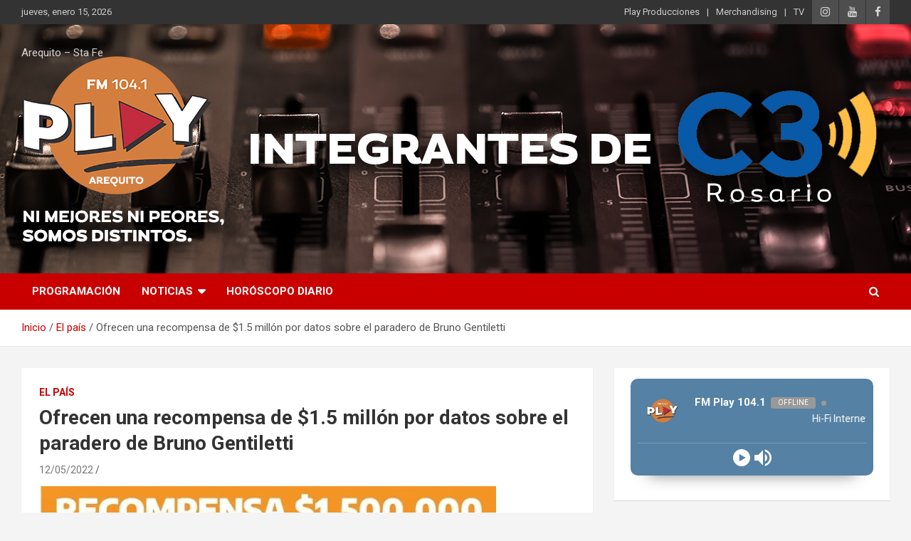

--- FILE ---
content_type: text/html; charset=UTF-8
request_url: http://www.play104-1.com.ar/ofrecen-una-recompensa-de-1-5-millon-por-datos-sobre-el-paradero-de-bruno-gentiletti/
body_size: 16549
content:
<!doctype html>
<html lang="es">
<head>
	<meta charset="UTF-8">
	<meta name="viewport" content="width=device-width, initial-scale=1, shrink-to-fit=no">
	<link rel="profile" href="https://gmpg.org/xfn/11">

	<title>Ofrecen una recompensa de $1.5 millón por datos sobre el paradero de Bruno Gentiletti &#8211; PLAY PRODUCCIONES</title>
<meta name='robots' content='max-image-preview:large' />
<link rel='dns-prefetch' href='//fonts.googleapis.com' />
<link rel="alternate" type="application/rss+xml" title="PLAY PRODUCCIONES &raquo; Feed" href="http://www.play104-1.com.ar/feed/" />
<link rel="alternate" type="application/rss+xml" title="PLAY PRODUCCIONES &raquo; Feed de los comentarios" href="http://www.play104-1.com.ar/comments/feed/" />
<link rel="alternate" type="application/rss+xml" title="PLAY PRODUCCIONES &raquo; Comentario Ofrecen una recompensa de $1.5 millón por datos sobre el paradero de Bruno Gentiletti del feed" href="http://www.play104-1.com.ar/ofrecen-una-recompensa-de-1-5-millon-por-datos-sobre-el-paradero-de-bruno-gentiletti/feed/" />
<link rel="alternate" title="oEmbed (JSON)" type="application/json+oembed" href="http://www.play104-1.com.ar/wp-json/oembed/1.0/embed?url=http%3A%2F%2Fwww.play104-1.com.ar%2Fofrecen-una-recompensa-de-1-5-millon-por-datos-sobre-el-paradero-de-bruno-gentiletti%2F" />
<link rel="alternate" title="oEmbed (XML)" type="text/xml+oembed" href="http://www.play104-1.com.ar/wp-json/oembed/1.0/embed?url=http%3A%2F%2Fwww.play104-1.com.ar%2Fofrecen-una-recompensa-de-1-5-millon-por-datos-sobre-el-paradero-de-bruno-gentiletti%2F&#038;format=xml" />
<style id='wp-img-auto-sizes-contain-inline-css' type='text/css'>
img:is([sizes=auto i],[sizes^="auto," i]){contain-intrinsic-size:3000px 1500px}
/*# sourceURL=wp-img-auto-sizes-contain-inline-css */
</style>
<style id='wp-emoji-styles-inline-css' type='text/css'>

	img.wp-smiley, img.emoji {
		display: inline !important;
		border: none !important;
		box-shadow: none !important;
		height: 1em !important;
		width: 1em !important;
		margin: 0 0.07em !important;
		vertical-align: -0.1em !important;
		background: none !important;
		padding: 0 !important;
	}
/*# sourceURL=wp-emoji-styles-inline-css */
</style>
<style id='wp-block-library-inline-css' type='text/css'>
:root{--wp-block-synced-color:#7a00df;--wp-block-synced-color--rgb:122,0,223;--wp-bound-block-color:var(--wp-block-synced-color);--wp-editor-canvas-background:#ddd;--wp-admin-theme-color:#007cba;--wp-admin-theme-color--rgb:0,124,186;--wp-admin-theme-color-darker-10:#006ba1;--wp-admin-theme-color-darker-10--rgb:0,107,160.5;--wp-admin-theme-color-darker-20:#005a87;--wp-admin-theme-color-darker-20--rgb:0,90,135;--wp-admin-border-width-focus:2px}@media (min-resolution:192dpi){:root{--wp-admin-border-width-focus:1.5px}}.wp-element-button{cursor:pointer}:root .has-very-light-gray-background-color{background-color:#eee}:root .has-very-dark-gray-background-color{background-color:#313131}:root .has-very-light-gray-color{color:#eee}:root .has-very-dark-gray-color{color:#313131}:root .has-vivid-green-cyan-to-vivid-cyan-blue-gradient-background{background:linear-gradient(135deg,#00d084,#0693e3)}:root .has-purple-crush-gradient-background{background:linear-gradient(135deg,#34e2e4,#4721fb 50%,#ab1dfe)}:root .has-hazy-dawn-gradient-background{background:linear-gradient(135deg,#faaca8,#dad0ec)}:root .has-subdued-olive-gradient-background{background:linear-gradient(135deg,#fafae1,#67a671)}:root .has-atomic-cream-gradient-background{background:linear-gradient(135deg,#fdd79a,#004a59)}:root .has-nightshade-gradient-background{background:linear-gradient(135deg,#330968,#31cdcf)}:root .has-midnight-gradient-background{background:linear-gradient(135deg,#020381,#2874fc)}:root{--wp--preset--font-size--normal:16px;--wp--preset--font-size--huge:42px}.has-regular-font-size{font-size:1em}.has-larger-font-size{font-size:2.625em}.has-normal-font-size{font-size:var(--wp--preset--font-size--normal)}.has-huge-font-size{font-size:var(--wp--preset--font-size--huge)}.has-text-align-center{text-align:center}.has-text-align-left{text-align:left}.has-text-align-right{text-align:right}.has-fit-text{white-space:nowrap!important}#end-resizable-editor-section{display:none}.aligncenter{clear:both}.items-justified-left{justify-content:flex-start}.items-justified-center{justify-content:center}.items-justified-right{justify-content:flex-end}.items-justified-space-between{justify-content:space-between}.screen-reader-text{border:0;clip-path:inset(50%);height:1px;margin:-1px;overflow:hidden;padding:0;position:absolute;width:1px;word-wrap:normal!important}.screen-reader-text:focus{background-color:#ddd;clip-path:none;color:#444;display:block;font-size:1em;height:auto;left:5px;line-height:normal;padding:15px 23px 14px;text-decoration:none;top:5px;width:auto;z-index:100000}html :where(.has-border-color){border-style:solid}html :where([style*=border-top-color]){border-top-style:solid}html :where([style*=border-right-color]){border-right-style:solid}html :where([style*=border-bottom-color]){border-bottom-style:solid}html :where([style*=border-left-color]){border-left-style:solid}html :where([style*=border-width]){border-style:solid}html :where([style*=border-top-width]){border-top-style:solid}html :where([style*=border-right-width]){border-right-style:solid}html :where([style*=border-bottom-width]){border-bottom-style:solid}html :where([style*=border-left-width]){border-left-style:solid}html :where(img[class*=wp-image-]){height:auto;max-width:100%}:where(figure){margin:0 0 1em}html :where(.is-position-sticky){--wp-admin--admin-bar--position-offset:var(--wp-admin--admin-bar--height,0px)}@media screen and (max-width:600px){html :where(.is-position-sticky){--wp-admin--admin-bar--position-offset:0px}}

/*# sourceURL=wp-block-library-inline-css */
</style><style id='wp-block-heading-inline-css' type='text/css'>
h1:where(.wp-block-heading).has-background,h2:where(.wp-block-heading).has-background,h3:where(.wp-block-heading).has-background,h4:where(.wp-block-heading).has-background,h5:where(.wp-block-heading).has-background,h6:where(.wp-block-heading).has-background{padding:1.25em 2.375em}h1.has-text-align-left[style*=writing-mode]:where([style*=vertical-lr]),h1.has-text-align-right[style*=writing-mode]:where([style*=vertical-rl]),h2.has-text-align-left[style*=writing-mode]:where([style*=vertical-lr]),h2.has-text-align-right[style*=writing-mode]:where([style*=vertical-rl]),h3.has-text-align-left[style*=writing-mode]:where([style*=vertical-lr]),h3.has-text-align-right[style*=writing-mode]:where([style*=vertical-rl]),h4.has-text-align-left[style*=writing-mode]:where([style*=vertical-lr]),h4.has-text-align-right[style*=writing-mode]:where([style*=vertical-rl]),h5.has-text-align-left[style*=writing-mode]:where([style*=vertical-lr]),h5.has-text-align-right[style*=writing-mode]:where([style*=vertical-rl]),h6.has-text-align-left[style*=writing-mode]:where([style*=vertical-lr]),h6.has-text-align-right[style*=writing-mode]:where([style*=vertical-rl]){rotate:180deg}
/*# sourceURL=http://www.play104-1.com.ar/wp-includes/blocks/heading/style.min.css */
</style>
<style id='wp-block-image-inline-css' type='text/css'>
.wp-block-image>a,.wp-block-image>figure>a{display:inline-block}.wp-block-image img{box-sizing:border-box;height:auto;max-width:100%;vertical-align:bottom}@media not (prefers-reduced-motion){.wp-block-image img.hide{visibility:hidden}.wp-block-image img.show{animation:show-content-image .4s}}.wp-block-image[style*=border-radius] img,.wp-block-image[style*=border-radius]>a{border-radius:inherit}.wp-block-image.has-custom-border img{box-sizing:border-box}.wp-block-image.aligncenter{text-align:center}.wp-block-image.alignfull>a,.wp-block-image.alignwide>a{width:100%}.wp-block-image.alignfull img,.wp-block-image.alignwide img{height:auto;width:100%}.wp-block-image .aligncenter,.wp-block-image .alignleft,.wp-block-image .alignright,.wp-block-image.aligncenter,.wp-block-image.alignleft,.wp-block-image.alignright{display:table}.wp-block-image .aligncenter>figcaption,.wp-block-image .alignleft>figcaption,.wp-block-image .alignright>figcaption,.wp-block-image.aligncenter>figcaption,.wp-block-image.alignleft>figcaption,.wp-block-image.alignright>figcaption{caption-side:bottom;display:table-caption}.wp-block-image .alignleft{float:left;margin:.5em 1em .5em 0}.wp-block-image .alignright{float:right;margin:.5em 0 .5em 1em}.wp-block-image .aligncenter{margin-left:auto;margin-right:auto}.wp-block-image :where(figcaption){margin-bottom:1em;margin-top:.5em}.wp-block-image.is-style-circle-mask img{border-radius:9999px}@supports ((-webkit-mask-image:none) or (mask-image:none)) or (-webkit-mask-image:none){.wp-block-image.is-style-circle-mask img{border-radius:0;-webkit-mask-image:url('data:image/svg+xml;utf8,<svg viewBox="0 0 100 100" xmlns="http://www.w3.org/2000/svg"><circle cx="50" cy="50" r="50"/></svg>');mask-image:url('data:image/svg+xml;utf8,<svg viewBox="0 0 100 100" xmlns="http://www.w3.org/2000/svg"><circle cx="50" cy="50" r="50"/></svg>');mask-mode:alpha;-webkit-mask-position:center;mask-position:center;-webkit-mask-repeat:no-repeat;mask-repeat:no-repeat;-webkit-mask-size:contain;mask-size:contain}}:root :where(.wp-block-image.is-style-rounded img,.wp-block-image .is-style-rounded img){border-radius:9999px}.wp-block-image figure{margin:0}.wp-lightbox-container{display:flex;flex-direction:column;position:relative}.wp-lightbox-container img{cursor:zoom-in}.wp-lightbox-container img:hover+button{opacity:1}.wp-lightbox-container button{align-items:center;backdrop-filter:blur(16px) saturate(180%);background-color:#5a5a5a40;border:none;border-radius:4px;cursor:zoom-in;display:flex;height:20px;justify-content:center;opacity:0;padding:0;position:absolute;right:16px;text-align:center;top:16px;width:20px;z-index:100}@media not (prefers-reduced-motion){.wp-lightbox-container button{transition:opacity .2s ease}}.wp-lightbox-container button:focus-visible{outline:3px auto #5a5a5a40;outline:3px auto -webkit-focus-ring-color;outline-offset:3px}.wp-lightbox-container button:hover{cursor:pointer;opacity:1}.wp-lightbox-container button:focus{opacity:1}.wp-lightbox-container button:focus,.wp-lightbox-container button:hover,.wp-lightbox-container button:not(:hover):not(:active):not(.has-background){background-color:#5a5a5a40;border:none}.wp-lightbox-overlay{box-sizing:border-box;cursor:zoom-out;height:100vh;left:0;overflow:hidden;position:fixed;top:0;visibility:hidden;width:100%;z-index:100000}.wp-lightbox-overlay .close-button{align-items:center;cursor:pointer;display:flex;justify-content:center;min-height:40px;min-width:40px;padding:0;position:absolute;right:calc(env(safe-area-inset-right) + 16px);top:calc(env(safe-area-inset-top) + 16px);z-index:5000000}.wp-lightbox-overlay .close-button:focus,.wp-lightbox-overlay .close-button:hover,.wp-lightbox-overlay .close-button:not(:hover):not(:active):not(.has-background){background:none;border:none}.wp-lightbox-overlay .lightbox-image-container{height:var(--wp--lightbox-container-height);left:50%;overflow:hidden;position:absolute;top:50%;transform:translate(-50%,-50%);transform-origin:top left;width:var(--wp--lightbox-container-width);z-index:9999999999}.wp-lightbox-overlay .wp-block-image{align-items:center;box-sizing:border-box;display:flex;height:100%;justify-content:center;margin:0;position:relative;transform-origin:0 0;width:100%;z-index:3000000}.wp-lightbox-overlay .wp-block-image img{height:var(--wp--lightbox-image-height);min-height:var(--wp--lightbox-image-height);min-width:var(--wp--lightbox-image-width);width:var(--wp--lightbox-image-width)}.wp-lightbox-overlay .wp-block-image figcaption{display:none}.wp-lightbox-overlay button{background:none;border:none}.wp-lightbox-overlay .scrim{background-color:#fff;height:100%;opacity:.9;position:absolute;width:100%;z-index:2000000}.wp-lightbox-overlay.active{visibility:visible}@media not (prefers-reduced-motion){.wp-lightbox-overlay.active{animation:turn-on-visibility .25s both}.wp-lightbox-overlay.active img{animation:turn-on-visibility .35s both}.wp-lightbox-overlay.show-closing-animation:not(.active){animation:turn-off-visibility .35s both}.wp-lightbox-overlay.show-closing-animation:not(.active) img{animation:turn-off-visibility .25s both}.wp-lightbox-overlay.zoom.active{animation:none;opacity:1;visibility:visible}.wp-lightbox-overlay.zoom.active .lightbox-image-container{animation:lightbox-zoom-in .4s}.wp-lightbox-overlay.zoom.active .lightbox-image-container img{animation:none}.wp-lightbox-overlay.zoom.active .scrim{animation:turn-on-visibility .4s forwards}.wp-lightbox-overlay.zoom.show-closing-animation:not(.active){animation:none}.wp-lightbox-overlay.zoom.show-closing-animation:not(.active) .lightbox-image-container{animation:lightbox-zoom-out .4s}.wp-lightbox-overlay.zoom.show-closing-animation:not(.active) .lightbox-image-container img{animation:none}.wp-lightbox-overlay.zoom.show-closing-animation:not(.active) .scrim{animation:turn-off-visibility .4s forwards}}@keyframes show-content-image{0%{visibility:hidden}99%{visibility:hidden}to{visibility:visible}}@keyframes turn-on-visibility{0%{opacity:0}to{opacity:1}}@keyframes turn-off-visibility{0%{opacity:1;visibility:visible}99%{opacity:0;visibility:visible}to{opacity:0;visibility:hidden}}@keyframes lightbox-zoom-in{0%{transform:translate(calc((-100vw + var(--wp--lightbox-scrollbar-width))/2 + var(--wp--lightbox-initial-left-position)),calc(-50vh + var(--wp--lightbox-initial-top-position))) scale(var(--wp--lightbox-scale))}to{transform:translate(-50%,-50%) scale(1)}}@keyframes lightbox-zoom-out{0%{transform:translate(-50%,-50%) scale(1);visibility:visible}99%{visibility:visible}to{transform:translate(calc((-100vw + var(--wp--lightbox-scrollbar-width))/2 + var(--wp--lightbox-initial-left-position)),calc(-50vh + var(--wp--lightbox-initial-top-position))) scale(var(--wp--lightbox-scale));visibility:hidden}}
/*# sourceURL=http://www.play104-1.com.ar/wp-includes/blocks/image/style.min.css */
</style>
<style id='wp-block-paragraph-inline-css' type='text/css'>
.is-small-text{font-size:.875em}.is-regular-text{font-size:1em}.is-large-text{font-size:2.25em}.is-larger-text{font-size:3em}.has-drop-cap:not(:focus):first-letter{float:left;font-size:8.4em;font-style:normal;font-weight:100;line-height:.68;margin:.05em .1em 0 0;text-transform:uppercase}body.rtl .has-drop-cap:not(:focus):first-letter{float:none;margin-left:.1em}p.has-drop-cap.has-background{overflow:hidden}:root :where(p.has-background){padding:1.25em 2.375em}:where(p.has-text-color:not(.has-link-color)) a{color:inherit}p.has-text-align-left[style*="writing-mode:vertical-lr"],p.has-text-align-right[style*="writing-mode:vertical-rl"]{rotate:180deg}
/*# sourceURL=http://www.play104-1.com.ar/wp-includes/blocks/paragraph/style.min.css */
</style>
<style id='global-styles-inline-css' type='text/css'>
:root{--wp--preset--aspect-ratio--square: 1;--wp--preset--aspect-ratio--4-3: 4/3;--wp--preset--aspect-ratio--3-4: 3/4;--wp--preset--aspect-ratio--3-2: 3/2;--wp--preset--aspect-ratio--2-3: 2/3;--wp--preset--aspect-ratio--16-9: 16/9;--wp--preset--aspect-ratio--9-16: 9/16;--wp--preset--color--black: #000000;--wp--preset--color--cyan-bluish-gray: #abb8c3;--wp--preset--color--white: #ffffff;--wp--preset--color--pale-pink: #f78da7;--wp--preset--color--vivid-red: #cf2e2e;--wp--preset--color--luminous-vivid-orange: #ff6900;--wp--preset--color--luminous-vivid-amber: #fcb900;--wp--preset--color--light-green-cyan: #7bdcb5;--wp--preset--color--vivid-green-cyan: #00d084;--wp--preset--color--pale-cyan-blue: #8ed1fc;--wp--preset--color--vivid-cyan-blue: #0693e3;--wp--preset--color--vivid-purple: #9b51e0;--wp--preset--gradient--vivid-cyan-blue-to-vivid-purple: linear-gradient(135deg,rgb(6,147,227) 0%,rgb(155,81,224) 100%);--wp--preset--gradient--light-green-cyan-to-vivid-green-cyan: linear-gradient(135deg,rgb(122,220,180) 0%,rgb(0,208,130) 100%);--wp--preset--gradient--luminous-vivid-amber-to-luminous-vivid-orange: linear-gradient(135deg,rgb(252,185,0) 0%,rgb(255,105,0) 100%);--wp--preset--gradient--luminous-vivid-orange-to-vivid-red: linear-gradient(135deg,rgb(255,105,0) 0%,rgb(207,46,46) 100%);--wp--preset--gradient--very-light-gray-to-cyan-bluish-gray: linear-gradient(135deg,rgb(238,238,238) 0%,rgb(169,184,195) 100%);--wp--preset--gradient--cool-to-warm-spectrum: linear-gradient(135deg,rgb(74,234,220) 0%,rgb(151,120,209) 20%,rgb(207,42,186) 40%,rgb(238,44,130) 60%,rgb(251,105,98) 80%,rgb(254,248,76) 100%);--wp--preset--gradient--blush-light-purple: linear-gradient(135deg,rgb(255,206,236) 0%,rgb(152,150,240) 100%);--wp--preset--gradient--blush-bordeaux: linear-gradient(135deg,rgb(254,205,165) 0%,rgb(254,45,45) 50%,rgb(107,0,62) 100%);--wp--preset--gradient--luminous-dusk: linear-gradient(135deg,rgb(255,203,112) 0%,rgb(199,81,192) 50%,rgb(65,88,208) 100%);--wp--preset--gradient--pale-ocean: linear-gradient(135deg,rgb(255,245,203) 0%,rgb(182,227,212) 50%,rgb(51,167,181) 100%);--wp--preset--gradient--electric-grass: linear-gradient(135deg,rgb(202,248,128) 0%,rgb(113,206,126) 100%);--wp--preset--gradient--midnight: linear-gradient(135deg,rgb(2,3,129) 0%,rgb(40,116,252) 100%);--wp--preset--font-size--small: 13px;--wp--preset--font-size--medium: 20px;--wp--preset--font-size--large: 36px;--wp--preset--font-size--x-large: 42px;--wp--preset--spacing--20: 0.44rem;--wp--preset--spacing--30: 0.67rem;--wp--preset--spacing--40: 1rem;--wp--preset--spacing--50: 1.5rem;--wp--preset--spacing--60: 2.25rem;--wp--preset--spacing--70: 3.38rem;--wp--preset--spacing--80: 5.06rem;--wp--preset--shadow--natural: 6px 6px 9px rgba(0, 0, 0, 0.2);--wp--preset--shadow--deep: 12px 12px 50px rgba(0, 0, 0, 0.4);--wp--preset--shadow--sharp: 6px 6px 0px rgba(0, 0, 0, 0.2);--wp--preset--shadow--outlined: 6px 6px 0px -3px rgb(255, 255, 255), 6px 6px rgb(0, 0, 0);--wp--preset--shadow--crisp: 6px 6px 0px rgb(0, 0, 0);}:where(.is-layout-flex){gap: 0.5em;}:where(.is-layout-grid){gap: 0.5em;}body .is-layout-flex{display: flex;}.is-layout-flex{flex-wrap: wrap;align-items: center;}.is-layout-flex > :is(*, div){margin: 0;}body .is-layout-grid{display: grid;}.is-layout-grid > :is(*, div){margin: 0;}:where(.wp-block-columns.is-layout-flex){gap: 2em;}:where(.wp-block-columns.is-layout-grid){gap: 2em;}:where(.wp-block-post-template.is-layout-flex){gap: 1.25em;}:where(.wp-block-post-template.is-layout-grid){gap: 1.25em;}.has-black-color{color: var(--wp--preset--color--black) !important;}.has-cyan-bluish-gray-color{color: var(--wp--preset--color--cyan-bluish-gray) !important;}.has-white-color{color: var(--wp--preset--color--white) !important;}.has-pale-pink-color{color: var(--wp--preset--color--pale-pink) !important;}.has-vivid-red-color{color: var(--wp--preset--color--vivid-red) !important;}.has-luminous-vivid-orange-color{color: var(--wp--preset--color--luminous-vivid-orange) !important;}.has-luminous-vivid-amber-color{color: var(--wp--preset--color--luminous-vivid-amber) !important;}.has-light-green-cyan-color{color: var(--wp--preset--color--light-green-cyan) !important;}.has-vivid-green-cyan-color{color: var(--wp--preset--color--vivid-green-cyan) !important;}.has-pale-cyan-blue-color{color: var(--wp--preset--color--pale-cyan-blue) !important;}.has-vivid-cyan-blue-color{color: var(--wp--preset--color--vivid-cyan-blue) !important;}.has-vivid-purple-color{color: var(--wp--preset--color--vivid-purple) !important;}.has-black-background-color{background-color: var(--wp--preset--color--black) !important;}.has-cyan-bluish-gray-background-color{background-color: var(--wp--preset--color--cyan-bluish-gray) !important;}.has-white-background-color{background-color: var(--wp--preset--color--white) !important;}.has-pale-pink-background-color{background-color: var(--wp--preset--color--pale-pink) !important;}.has-vivid-red-background-color{background-color: var(--wp--preset--color--vivid-red) !important;}.has-luminous-vivid-orange-background-color{background-color: var(--wp--preset--color--luminous-vivid-orange) !important;}.has-luminous-vivid-amber-background-color{background-color: var(--wp--preset--color--luminous-vivid-amber) !important;}.has-light-green-cyan-background-color{background-color: var(--wp--preset--color--light-green-cyan) !important;}.has-vivid-green-cyan-background-color{background-color: var(--wp--preset--color--vivid-green-cyan) !important;}.has-pale-cyan-blue-background-color{background-color: var(--wp--preset--color--pale-cyan-blue) !important;}.has-vivid-cyan-blue-background-color{background-color: var(--wp--preset--color--vivid-cyan-blue) !important;}.has-vivid-purple-background-color{background-color: var(--wp--preset--color--vivid-purple) !important;}.has-black-border-color{border-color: var(--wp--preset--color--black) !important;}.has-cyan-bluish-gray-border-color{border-color: var(--wp--preset--color--cyan-bluish-gray) !important;}.has-white-border-color{border-color: var(--wp--preset--color--white) !important;}.has-pale-pink-border-color{border-color: var(--wp--preset--color--pale-pink) !important;}.has-vivid-red-border-color{border-color: var(--wp--preset--color--vivid-red) !important;}.has-luminous-vivid-orange-border-color{border-color: var(--wp--preset--color--luminous-vivid-orange) !important;}.has-luminous-vivid-amber-border-color{border-color: var(--wp--preset--color--luminous-vivid-amber) !important;}.has-light-green-cyan-border-color{border-color: var(--wp--preset--color--light-green-cyan) !important;}.has-vivid-green-cyan-border-color{border-color: var(--wp--preset--color--vivid-green-cyan) !important;}.has-pale-cyan-blue-border-color{border-color: var(--wp--preset--color--pale-cyan-blue) !important;}.has-vivid-cyan-blue-border-color{border-color: var(--wp--preset--color--vivid-cyan-blue) !important;}.has-vivid-purple-border-color{border-color: var(--wp--preset--color--vivid-purple) !important;}.has-vivid-cyan-blue-to-vivid-purple-gradient-background{background: var(--wp--preset--gradient--vivid-cyan-blue-to-vivid-purple) !important;}.has-light-green-cyan-to-vivid-green-cyan-gradient-background{background: var(--wp--preset--gradient--light-green-cyan-to-vivid-green-cyan) !important;}.has-luminous-vivid-amber-to-luminous-vivid-orange-gradient-background{background: var(--wp--preset--gradient--luminous-vivid-amber-to-luminous-vivid-orange) !important;}.has-luminous-vivid-orange-to-vivid-red-gradient-background{background: var(--wp--preset--gradient--luminous-vivid-orange-to-vivid-red) !important;}.has-very-light-gray-to-cyan-bluish-gray-gradient-background{background: var(--wp--preset--gradient--very-light-gray-to-cyan-bluish-gray) !important;}.has-cool-to-warm-spectrum-gradient-background{background: var(--wp--preset--gradient--cool-to-warm-spectrum) !important;}.has-blush-light-purple-gradient-background{background: var(--wp--preset--gradient--blush-light-purple) !important;}.has-blush-bordeaux-gradient-background{background: var(--wp--preset--gradient--blush-bordeaux) !important;}.has-luminous-dusk-gradient-background{background: var(--wp--preset--gradient--luminous-dusk) !important;}.has-pale-ocean-gradient-background{background: var(--wp--preset--gradient--pale-ocean) !important;}.has-electric-grass-gradient-background{background: var(--wp--preset--gradient--electric-grass) !important;}.has-midnight-gradient-background{background: var(--wp--preset--gradient--midnight) !important;}.has-small-font-size{font-size: var(--wp--preset--font-size--small) !important;}.has-medium-font-size{font-size: var(--wp--preset--font-size--medium) !important;}.has-large-font-size{font-size: var(--wp--preset--font-size--large) !important;}.has-x-large-font-size{font-size: var(--wp--preset--font-size--x-large) !important;}
/*# sourceURL=global-styles-inline-css */
</style>

<style id='classic-theme-styles-inline-css' type='text/css'>
/*! This file is auto-generated */
.wp-block-button__link{color:#fff;background-color:#32373c;border-radius:9999px;box-shadow:none;text-decoration:none;padding:calc(.667em + 2px) calc(1.333em + 2px);font-size:1.125em}.wp-block-file__button{background:#32373c;color:#fff;text-decoration:none}
/*# sourceURL=/wp-includes/css/classic-themes.min.css */
</style>
<link rel='stylesheet' id='raratheme-companion-css' href='http://www.play104-1.com.ar/wp-content/plugins/raratheme-companion/public/css/raratheme-companion-public.min.css?ver=1.4.2' type='text/css' media='all' />
<link rel='stylesheet' id='bootstrap-style-css' href='http://www.play104-1.com.ar/wp-content/themes/newscard/assets/library/bootstrap/css/bootstrap.min.css?ver=4.0.0' type='text/css' media='all' />
<link rel='stylesheet' id='font-awesome-style-css' href='http://www.play104-1.com.ar/wp-content/themes/newscard/assets/library/font-awesome/css/font-awesome.css?ver=6.9' type='text/css' media='all' />
<link rel='stylesheet' id='newscard-google-fonts-css' href='//fonts.googleapis.com/css?family=Roboto%3A100%2C300%2C300i%2C400%2C400i%2C500%2C500i%2C700%2C700i&#038;ver=6.9' type='text/css' media='all' />
<link rel='stylesheet' id='newscard-style-css' href='http://www.play104-1.com.ar/wp-content/themes/newscard/style.css?ver=6.9' type='text/css' media='all' />
<link rel="stylesheet" type="text/css" href="//www.play104-1.com.ar/wp-content/plugins/smart-slider-3/Public/SmartSlider3/Application/Frontend/Assets/dist/smartslider.min.css?ver=4e06d1a7" media="all">
<style data-related="n2-ss-2">div#n2-ss-2 .n2-ss-slider-1{display:grid;position:relative;}div#n2-ss-2 .n2-ss-slider-2{display:grid;position:relative;overflow:hidden;padding:0px 0px 0px 0px;border:0px solid RGBA(62,62,62,1);border-radius:0px;background-clip:padding-box;background-repeat:repeat;background-position:50% 50%;background-size:cover;background-attachment:scroll;z-index:1;}div#n2-ss-2:not(.n2-ss-loaded) .n2-ss-slider-2{background-image:none !important;}div#n2-ss-2 .n2-ss-slider-3{display:grid;grid-template-areas:'cover';position:relative;overflow:hidden;z-index:10;}div#n2-ss-2 .n2-ss-slider-3 > *{grid-area:cover;}div#n2-ss-2 .n2-ss-slide-backgrounds,div#n2-ss-2 .n2-ss-slider-3 > .n2-ss-divider{position:relative;}div#n2-ss-2 .n2-ss-slide-backgrounds{z-index:10;}div#n2-ss-2 .n2-ss-slide-backgrounds > *{overflow:hidden;}div#n2-ss-2 .n2-ss-slide-background{transform:translateX(-100000px);}div#n2-ss-2 .n2-ss-slider-4{place-self:center;position:relative;width:100%;height:100%;z-index:20;display:grid;grid-template-areas:'slide';}div#n2-ss-2 .n2-ss-slider-4 > *{grid-area:slide;}div#n2-ss-2.n2-ss-full-page--constrain-ratio .n2-ss-slider-4{height:auto;}div#n2-ss-2 .n2-ss-slide{display:grid;place-items:center;grid-auto-columns:100%;position:relative;z-index:20;-webkit-backface-visibility:hidden;transform:translateX(-100000px);}div#n2-ss-2 .n2-ss-slide{perspective:1500px;}div#n2-ss-2 .n2-ss-slide-active{z-index:21;}.n2-ss-background-animation{position:absolute;top:0;left:0;width:100%;height:100%;z-index:3;}div#n2-ss-2 .n-uc-OoOVCiu52eze-inner{--n2bgimage:URL("//www.play104-1.com.ar/wp-content/uploads/2022/04/PARA-BUENOS-AIRES.jpg");background-position:50% 50%,50% 50%;}div#n2-ss-2 .n2-ss-slide-limiter{max-width:600px;}div#n2-ss-2 .n-uc-oByAioD0GLWw{padding:10px 10px 10px 10px}div#n2-ss-2 .n-uc-oE4sAqiUCPGU{padding:10px 10px 10px 10px}div#n2-ss-2 .n-uc-N10aDpJOOZRO{padding:10px 10px 10px 10px}div#n2-ss-2 .n-uc-sY7eqdlDRzBY{padding:10px 10px 10px 10px}div#n2-ss-2 .n-uc-pXBWA7inLRI1{padding:10px 10px 10px 10px}div#n2-ss-2 .n-uc-OoOVCiu52eze-inner{padding:10px 10px 10px 10px;justify-content:center}div#n2-ss-2 .n-uc-OoOVCiu52eze{align-self:center;}div#n2-ss-2 .n-uc-QeJAI86tD6qP{padding:10px 10px 10px 10px}div#n2-ss-2 .n-uc-hr5q7Z7EipXh{padding:10px 10px 10px 10px}div#n2-ss-2 .n-uc-qctx187Dj3tQ{padding:10px 10px 10px 10px}@media (min-width: 1200px){div#n2-ss-2 [data-hide-desktopportrait="1"]{display: none !important;}}@media (orientation: landscape) and (max-width: 1199px) and (min-width: 901px),(orientation: portrait) and (max-width: 1199px) and (min-width: 701px){div#n2-ss-2 [data-hide-tabletportrait="1"]{display: none !important;}}@media (orientation: landscape) and (max-width: 900px),(orientation: portrait) and (max-width: 700px){div#n2-ss-2 [data-hide-mobileportrait="1"]{display: none !important;}}</style>
<script type="text/javascript" src="http://www.play104-1.com.ar/wp-includes/js/jquery/jquery.min.js?ver=3.7.1" id="jquery-core-js"></script>
<script type="text/javascript" src="http://www.play104-1.com.ar/wp-includes/js/jquery/jquery-migrate.min.js?ver=3.4.1" id="jquery-migrate-js"></script>
<link rel="https://api.w.org/" href="http://www.play104-1.com.ar/wp-json/" /><link rel="alternate" title="JSON" type="application/json" href="http://www.play104-1.com.ar/wp-json/wp/v2/posts/1980" /><link rel="EditURI" type="application/rsd+xml" title="RSD" href="http://www.play104-1.com.ar/xmlrpc.php?rsd" />
<link rel="canonical" href="http://www.play104-1.com.ar/ofrecen-una-recompensa-de-1-5-millon-por-datos-sobre-el-paradero-de-bruno-gentiletti/" />
<link rel='shortlink' href='http://www.play104-1.com.ar/?p=1980' />
<link rel="pingback" href="http://www.play104-1.com.ar/xmlrpc.php"><link rel="icon" href="http://www.play104-1.com.ar/wp-content/uploads/2022/03/LOGO-PLAY-PRODUCCIONES-PNG.png" sizes="32x32" />
<link rel="icon" href="http://www.play104-1.com.ar/wp-content/uploads/2022/03/LOGO-PLAY-PRODUCCIONES-PNG.png" sizes="192x192" />
<link rel="apple-touch-icon" href="http://www.play104-1.com.ar/wp-content/uploads/2022/03/LOGO-PLAY-PRODUCCIONES-PNG.png" />
<meta name="msapplication-TileImage" content="http://www.play104-1.com.ar/wp-content/uploads/2022/03/LOGO-PLAY-PRODUCCIONES-PNG.png" />
		<style type="text/css" id="wp-custom-css">
			.by-author.vcard.author {
	display: none !important;
}
.text{
	text-align:justify
}
.entry-content{
	text-align:justify
}
/* .page-id-227 .custom-logo{
	display:none
}
.page-id-227 .site-title{
	display:none
}
.page-id-227 .navbar-head{
	height:350px
}
.navbar-head.header-overlay-dark .container:before{
	background-image:none
}
.page-id-202 .custom-logo{
	display:none
} */
.site-title{
	display:none
}
.navbar-head{
	height:350px
}
.navbar-head.header-overlay-dark .container:before{
	background-image:none
}

.custom-logo{
	display:none
}


		</style>
		<link rel='stylesheet' id='radio-player-css' href='http://www.play104-1.com.ar/wp-content/plugins/radio-player/assets/css/frontend.css?ver=2.0.73' type='text/css' media='all' />
<script>(function(){this._N2=this._N2||{_r:[],_d:[],r:function(){this._r.push(arguments)},d:function(){this._d.push(arguments)}}}).call(window);!function(a){a.indexOf("Safari")>0&&-1===a.indexOf("Chrome")&&document.documentElement.style.setProperty("--ss-safari-fix-225962","1px")}(navigator.userAgent);</script><script src="//www.play104-1.com.ar/wp-content/plugins/smart-slider-3/Public/SmartSlider3/Application/Frontend/Assets/dist/n2.min.js?ver=4e06d1a7" defer async></script>
<script src="//www.play104-1.com.ar/wp-content/plugins/smart-slider-3/Public/SmartSlider3/Application/Frontend/Assets/dist/smartslider-frontend.min.js?ver=4e06d1a7" defer async></script>
<script src="//www.play104-1.com.ar/wp-content/plugins/smart-slider-3/Public/SmartSlider3/Slider/SliderType/Simple/Assets/dist/ss-simple.min.js?ver=4e06d1a7" defer async></script>
<script>_N2.r('documentReady',function(){_N2.r(["documentReady","smartslider-frontend","ss-simple"],function(){new _N2.SmartSliderSimple('n2-ss-2',{"admin":false,"background.video.mobile":1,"loadingTime":2000,"alias":{"id":0,"smoothScroll":0,"slideSwitch":0,"scroll":1},"align":"normal","isDelayed":0,"responsive":{"mediaQueries":{"all":false,"desktopportrait":["(min-width: 1200px)"],"tabletportrait":["(orientation: landscape) and (max-width: 1199px) and (min-width: 901px)","(orientation: portrait) and (max-width: 1199px) and (min-width: 701px)"],"mobileportrait":["(orientation: landscape) and (max-width: 900px)","(orientation: portrait) and (max-width: 700px)"]},"base":{"slideOuterWidth":600,"slideOuterHeight":400,"sliderWidth":600,"sliderHeight":400,"slideWidth":600,"slideHeight":400},"hideOn":{"desktopLandscape":false,"desktopPortrait":false,"tabletLandscape":false,"tabletPortrait":false,"mobileLandscape":false,"mobilePortrait":false},"onResizeEnabled":true,"type":"auto","sliderHeightBasedOn":"real","focusUser":1,"focusEdge":"auto","breakpoints":[{"device":"tabletPortrait","type":"max-screen-width","portraitWidth":1199,"landscapeWidth":1199},{"device":"mobilePortrait","type":"max-screen-width","portraitWidth":700,"landscapeWidth":900}],"enabledDevices":{"desktopLandscape":0,"desktopPortrait":1,"tabletLandscape":0,"tabletPortrait":1,"mobileLandscape":0,"mobilePortrait":1},"sizes":{"desktopPortrait":{"width":600,"height":400,"max":3000,"min":600},"tabletPortrait":{"width":600,"height":400,"customHeight":false,"max":1199,"min":600},"mobilePortrait":{"width":320,"height":213,"customHeight":false,"max":900,"min":320}},"overflowHiddenPage":0,"focus":{"offsetTop":"#wpadminbar","offsetBottom":""}},"controls":{"mousewheel":0,"touch":"horizontal","keyboard":1,"blockCarouselInteraction":1},"playWhenVisible":1,"playWhenVisibleAt":0.5,"lazyLoad":0,"lazyLoadNeighbor":0,"blockrightclick":0,"maintainSession":0,"autoplay":{"enabled":1,"start":1,"duration":2000,"autoplayLoop":1,"allowReStart":0,"pause":{"click":0,"mouse":"0","mediaStarted":0},"resume":{"click":0,"mouse":"0","mediaEnded":0,"slidechanged":0},"interval":1,"intervalModifier":"loop","intervalSlide":"current"},"perspective":1500,"layerMode":{"playOnce":0,"playFirstLayer":1,"mode":"skippable","inAnimation":"mainInEnd"},"bgAnimations":0,"mainanimation":{"type":"horizontal","duration":800,"delay":0,"ease":"easeOutQuad","shiftedBackgroundAnimation":0},"carousel":1,"initCallbacks":function(){}})})});</script></head>

<body class="wp-singular post-template-default single single-post postid-1980 single-format-standard wp-custom-logo wp-theme-newscard theme-body">

<div id="page" class="site">
	<a class="skip-link screen-reader-text" href="#content">Saltar al contenido</a>
	
	<header id="masthead" class="site-header">
					<div class="info-bar infobar-links-on">
				<div class="container">
					<div class="row gutter-10">
						<div class="col col-sm contact-section">
							<div class="date">
								<ul><li>jueves, enero 15, 2026</li></ul>
							</div>
						</div><!-- .contact-section -->

													<div class="col-auto social-profiles order-md-3">
								
		<ul class="clearfix">
							<li><a target="_blank" rel="noopener noreferrer" href="https://www.instagram.com/play.producciones.arequito/"></a></li>
							<li><a target="_blank" rel="noopener noreferrer" href="https://www.youtube.com/channel/UCwHEzZl5xrh9ANhXnl6ltrQ"></a></li>
							<li><a target="_blank" rel="noopener noreferrer" href="https://www.facebook.com/play.producciones.arequito"></a></li>
					</ul>
								</div><!-- .social-profile -->
													<div class="col-md-auto infobar-links order-md-2">
								<button class="infobar-links-menu-toggle">Menú responsive</button>
								<ul class="clearfix"><li id="menu-item-3245" class="menu-item menu-item-type-post_type menu-item-object-page menu-item-home menu-item-3245"><a href="http://www.play104-1.com.ar/">Play Producciones</a></li>
<li id="menu-item-3246" class="menu-item menu-item-type-post_type menu-item-object-page menu-item-3246"><a href="http://www.play104-1.com.ar/merchandising/">Merchandising</a></li>
<li id="menu-item-3247" class="menu-item menu-item-type-post_type menu-item-object-page menu-item-3247"><a href="http://www.play104-1.com.ar/tv/">TV</a></li>
</ul>							</div><!-- .infobar-links -->
											</div><!-- .row -->
          		</div><!-- .container -->
        	</div><!-- .infobar -->
        		<nav class="navbar navbar-expand-lg d-block">
			<div class="navbar-head navbar-bg-set header-overlay-dark"  style="background-image:url('http://play104-1.com.ar/wp-content/uploads/2022/06/Portada-1350x350-1.png');">
				<div class="container">
					<div class="row navbar-head-row align-items-center">
						<div class="col-lg-4">
							<div class="site-branding navbar-brand">
								<a href="http://www.play104-1.com.ar/" class="custom-logo-link" rel="home"><img width="247" height="224" src="http://www.play104-1.com.ar/wp-content/uploads/2022/03/LOGO-PLAY-PRODUCCIONES-PNG.png" class="custom-logo" alt="Logo-play-producciones" decoding="async" fetchpriority="high" /></a>									<h2 class="site-title"><a href="http://www.play104-1.com.ar/" rel="home">PLAY PRODUCCIONES</a></h2>
																	<p class="site-description">Arequito &#8211; Sta Fe</p>
															</div><!-- .site-branding .navbar-brand -->
						</div>
											</div><!-- .row -->
				</div><!-- .container -->
			</div><!-- .navbar-head -->
			<div class="navigation-bar">
				<div class="navigation-bar-top">
					<div class="container">
						<button class="navbar-toggler menu-toggle" type="button" data-toggle="collapse" data-target="#navbarCollapse" aria-controls="navbarCollapse" aria-expanded="false" aria-label="Alternar navegación"></button>
						<span class="search-toggle"></span>
					</div><!-- .container -->
					<div class="search-bar">
						<div class="container">
							<div class="search-block off">
								<form action="http://www.play104-1.com.ar/" method="get" class="search-form">
	<label class="assistive-text"> Buscar </label>
	<div class="input-group">
		<input type="search" value="" placeholder="Buscar" class="form-control s" name="s">
		<div class="input-group-prepend">
			<button class="btn btn-theme">Buscar</button>
		</div>
	</div>
</form><!-- .search-form -->
							</div><!-- .search-box -->
						</div><!-- .container -->
					</div><!-- .search-bar -->
				</div><!-- .navigation-bar-top -->
				<div class="navbar-main">
					<div class="container">
						<div class="collapse navbar-collapse" id="navbarCollapse">
							<div id="site-navigation" class="main-navigation nav-uppercase" role="navigation">
								<ul class="nav-menu navbar-nav d-lg-block"><li id="menu-item-206" class="menu-item menu-item-type-post_type menu-item-object-page menu-item-206"><a href="http://www.play104-1.com.ar/programacion-fm-play-104-1/">Programación</a></li>
<li id="menu-item-449" class="menu-item menu-item-type-post_type menu-item-object-page current_page_parent menu-item-has-children menu-item-449"><a href="http://www.play104-1.com.ar/play-104-1/">Noticias</a>
<ul class="sub-menu">
	<li id="menu-item-436" class="menu-item menu-item-type-taxonomy menu-item-object-category menu-item-436"><a href="http://www.play104-1.com.ar/Categorias/mundo/">El mundo</a></li>
	<li id="menu-item-437" class="menu-item menu-item-type-taxonomy menu-item-object-category current-post-ancestor current-menu-parent current-post-parent menu-item-437"><a href="http://www.play104-1.com.ar/Categorias/nacionales/">El país</a></li>
	<li id="menu-item-607" class="menu-item menu-item-type-taxonomy menu-item-object-category menu-item-607"><a href="http://www.play104-1.com.ar/Categorias/provinciales/">La provincia</a></li>
	<li id="menu-item-438" class="menu-item menu-item-type-taxonomy menu-item-object-category menu-item-438"><a href="http://www.play104-1.com.ar/Categorias/regionales/">La región</a></li>
	<li id="menu-item-432" class="menu-item menu-item-type-taxonomy menu-item-object-category menu-item-432"><a href="http://www.play104-1.com.ar/Categorias/deportes/">Deportes</a></li>
	<li id="menu-item-434" class="menu-item menu-item-type-taxonomy menu-item-object-category menu-item-434"><a href="http://www.play104-1.com.ar/Categorias/espectaculos/">Cultura y espectáculos</a></li>
	<li id="menu-item-4199" class="menu-item menu-item-type-taxonomy menu-item-object-category menu-item-4199"><a href="http://www.play104-1.com.ar/Categorias/cine-y-series/">Cine y Series</a></li>
	<li id="menu-item-4200" class="menu-item menu-item-type-taxonomy menu-item-object-category menu-item-4200"><a href="http://www.play104-1.com.ar/Categorias/genero/">Género</a></li>
</ul>
</li>
<li id="menu-item-450" class="menu-item menu-item-type-post_type menu-item-object-page menu-item-450"><a href="http://www.play104-1.com.ar/horoscopo-diario/">Horóscopo diario</a></li>
</ul>							</div><!-- #site-navigation .main-navigation -->
						</div><!-- .navbar-collapse -->
						<div class="nav-search">
							<span class="search-toggle"></span>
						</div><!-- .nav-search -->
					</div><!-- .container -->
				</div><!-- .navbar-main -->
			</div><!-- .navigation-bar -->
		</nav><!-- .navbar -->

		
		
					<div id="breadcrumb">
				<div class="container">
					<div role="navigation" aria-label="Migas de pan" class="breadcrumb-trail breadcrumbs" itemprop="breadcrumb"><ul class="trail-items" itemscope itemtype="http://schema.org/BreadcrumbList"><meta name="numberOfItems" content="3" /><meta name="itemListOrder" content="Ascending" /><li itemprop="itemListElement" itemscope itemtype="http://schema.org/ListItem" class="trail-item trail-begin"><a href="http://www.play104-1.com.ar/" rel="home" itemprop="item"><span itemprop="name">Inicio</span></a><meta itemprop="position" content="1" /></li><li itemprop="itemListElement" itemscope itemtype="http://schema.org/ListItem" class="trail-item"><a href="http://www.play104-1.com.ar/Categorias/nacionales/" itemprop="item"><span itemprop="name">El país</span></a><meta itemprop="position" content="2" /></li><li itemprop="itemListElement" itemscope itemtype="http://schema.org/ListItem" class="trail-item trail-end"><span itemprop="name">Ofrecen una recompensa de $1.5 millón por datos sobre el paradero de Bruno Gentiletti</span><meta itemprop="position" content="3" /></li></ul></div>				</div>
			</div><!-- .breadcrumb -->
			</header><!-- #masthead -->
	<div id="content" class="site-content ">
		<div class="container">
							<div class="row justify-content-center site-content-row">
			<div id="primary" class="col-lg-8 content-area">		<main id="main" class="site-main">

				<div class="post-1980 post type-post status-publish format-standard has-post-thumbnail hentry category-nacionales">

		
				<div class="entry-meta category-meta">
					<div class="cat-links"><a href="http://www.play104-1.com.ar/Categorias/nacionales/" rel="category tag">El país</a></div>
				</div><!-- .entry-meta -->

			
					<header class="entry-header">
				<h1 class="entry-title">Ofrecen una recompensa de $1.5 millón por datos sobre el paradero de Bruno Gentiletti</h1>
									<div class="entry-meta">
						<div class="date"><a href="http://www.play104-1.com.ar/ofrecen-una-recompensa-de-1-5-millon-por-datos-sobre-el-paradero-de-bruno-gentiletti/" title="Ofrecen una recompensa de $1.5 millón por datos sobre el paradero de Bruno Gentiletti">12/05/2022</a> </div> <div class="by-author vcard author"><a href="http://www.play104-1.com.ar/author/gianluca17/">gianluca17</a> </div>											</div><!-- .entry-meta -->
								</header>
				<div class="entry-content">
			
<figure class="wp-block-image size-full"><img decoding="async" width="642" height="421" src="http://play104-1.com.ar/wp-content/uploads/2022/05/bruno-gentiletti-000jpg.webp" alt="" class="wp-image-1981" srcset="http://www.play104-1.com.ar/wp-content/uploads/2022/05/bruno-gentiletti-000jpg.webp 642w, http://www.play104-1.com.ar/wp-content/uploads/2022/05/bruno-gentiletti-000jpg-300x197.webp 300w" sizes="(max-width: 642px) 100vw, 642px" /></figure>



<p>Bruno Gentiletti fue visto por última vez el domingo 2 de marzo de 1997 en el balneario La Florida. Tenía 8 años. Desde ese día sus familiares no cejan en el esfuerzo por dar con su paradero, sin obtener resultados positivos. El joven, que este junio cumpliría 34 años, desapareció sin dejar rastros.</p>



<p>El Ministerio de Seguridad de la Nación oficializó este jueves una recompensa de $1.5 millón para quienes aporten datos sobre el paradero actual de Bruno Gentiletti y además actualizó su foto, con una imagen renovada mediante un proceso digital.</p>



<p>En 2020, la Secretaría de Derechos Humanos de Santa Fe reactivó la búsqueda de paradero del joven por expreso pedido de su madre, Marisa Olguín. “Las nuevas técnicas de determinación y proyección” permitieron contar con una imagen del rostro que Bruno podría tener en la actualidad.</p>



<p>La recompensa fue solicitada por el fiscal de la Agencia de Criminalidad Organizada y Delitos Complejos, David Carizza, y publicada este jueves en el Boletín Oficial. De acuerdo al texto que lleva la firma del ministro Aníbal Fernández, la suma está “destinada a aquellas personas que, sin haber intervenido en el hecho delictual, brinden datos útiles que permitan dar con el paradero de Bruno Alberto Gentiletti”.</p>



<p>&#8220;El pago de la recompensa será realizado en este Ministerio o en el lugar que designe el representante de esta Cartera de Estado, previo informe del representante de la autoridad interviniente sobre el mérito de la información brindada preservando la identidad del aportante&#8221;, señala la resolución.</p>



<p>Quienes puedan aportar datos, deben comunicarse a la línea nacional 134 o enviar un email de carácter confidencial a denuncias@minseg.gob.ar.</p>



<h3 class="wp-block-heading">&#8220;Jamás me voy a resignar a no encontrarlo&#8221;</h3>



<p>&#8220;Siempre cuento que lo sueño de grande, por eso jamás me voy a resignar a no encontrarlo&#8221;, dijo Marisa Olguín, mamá de Bruno Gentiletti, el pasado 2 de marzo, a 25 años de la desaparición de su hijo.</p>



<p>Bruno llegó junto a su familia desde Las Rosas para pasar un día de playa en La Florida y nunca más se supo de él. En aquel entonces tenía casi 9 años y hoy tiene —así lo asegura su mamá— 33 años.</p>



<p>A partir de un pedido de la Secretaría de Derechos Humanos provincial, desde 2019 el fiscal David Carizza del Ministerio Público de la Acusación reactivó la causa que estaba archivada en los Tribunales provinciales.</p>



<p>&#8220;Nunca va a dejar de buscarlo&#8221;, confió a La Capital Ana Rosa Llobet, la presidenta de Missing Children Argentina, Asociación Civil que recibe cerca de 800 denuncias al año por desaparición de niños y niñas.</p>



<p>Durante todos estos años, los padres de Bruno viajaron desde San Justo (Santa Fe) hasta Mendoza, han recibido pistas presuntamente falsas de Europa y hasta la propia mamá contó que la Justicia la tomó por &#8220;loca&#8221; ante posibles hipótesis presentadas a lo largo del derrotero de búsqueda.</p>
		</div><!-- entry-content -->

			</div><!-- .post-1980 -->

	<nav class="navigation post-navigation" aria-label="Entradas">
		<h2 class="screen-reader-text">Navegación de entradas</h2>
		<div class="nav-links"><div class="nav-previous"><a href="http://www.play104-1.com.ar/los-posteos-de-paulo-londra-tras-firmar-el-acuerdo-economico-con-rocio-moreno/" rel="prev">Los posteos de Paulo Londra tras firmar el acuerdo económico con Rocío Moreno</a></div><div class="nav-next"><a href="http://www.play104-1.com.ar/kulfas-lanzo-creditos-por-70-mil-millones-para-pequenas-y-medianas-empresas/" rel="next">Kulfas lanzó créditos por $ 70 mil millones para pequeñas y medianas empresas</a></div></div>
	</nav>
		</main><!-- #main -->
	</div><!-- #primary -->


<aside id="secondary" class="col-lg-4 widget-area" role="complementary">
	<div class="sticky-sidebar">
		<section id="block-72" class="widget widget_block"><div class="aligncenter"><div class="radio_player" data-player-type="shortcode"data-data="[base64]"></div></div></section><section id="block-19" class="widget widget_block"><div class="n2-section-smartslider fitvidsignore  n2_clear" data-ssid="2"><div id="n2-ss-2-align" class="n2-ss-align"><div class="n2-padding"><div id="n2-ss-2" data-creator="Smart Slider 3" data-responsive="auto" class="n2-ss-slider n2-ow n2-has-hover n2notransition  ">
        <div class="n2-ss-slider-1 n2_ss__touch_element n2-ow">
            <div class="n2-ss-slider-2 n2-ow">
                                                <div class="n2-ss-slider-3 n2-ow">

                    <div class="n2-ss-slide-backgrounds n2-ow-all"><div class="n2-ss-slide-background" data-public-id="1" data-mode="center"><div class="n2-ss-slide-background-image" data-blur="0" data-opacity="100" data-x="50" data-y="50" data-alt="" data-title=""><picture class="skip-lazy" data-skip-lazy="1"><img decoding="async" src="//www.play104-1.com.ar/wp-content/uploads/2022/03/gobierno-facebook-shared.png" alt="" title="" loading="lazy" class="skip-lazy" data-skip-lazy="1"></picture></div><div data-color="RGBA(255,255,255,0)" style="background-color: RGBA(255,255,255,0);" class="n2-ss-slide-background-color"></div></div><div class="n2-ss-slide-background" data-public-id="2" data-mode="fit"><div class="n2-ss-slide-background-image" data-blur="0" data-opacity="100" data-x="50" data-y="50" data-alt="" data-title=""><picture class="skip-lazy" data-skip-lazy="1"><img decoding="async" src="//www.play104-1.com.ar/wp-content/uploads/2022/04/276324466_4994803003888941_6176048262084371853_n.jpg" alt="" title="" loading="lazy" class="skip-lazy" data-skip-lazy="1"></picture></div><div data-color="RGBA(255,255,255,0)" style="background-color: RGBA(255,255,255,0);" class="n2-ss-slide-background-color"></div></div><div class="n2-ss-slide-background" data-public-id="3" data-mode="fit"><div class="n2-ss-slide-background-image" data-blur="0" data-opacity="100" data-x="50" data-y="50" data-alt="" data-title=""><picture class="skip-lazy" data-skip-lazy="1"><img decoding="async" src="//www.play104-1.com.ar/wp-content/uploads/2022/04/images.png" alt="" title="" loading="lazy" class="skip-lazy" data-skip-lazy="1"></picture></div><div data-color="RGBA(255,255,255,0)" style="background-color: RGBA(255,255,255,0);" class="n2-ss-slide-background-color"></div></div><div class="n2-ss-slide-background" data-public-id="4" data-mode="fit"><div class="n2-ss-slide-background-image" data-blur="0" data-opacity="100" data-x="50" data-y="50" data-alt="" data-title=""><picture class="skip-lazy" data-skip-lazy="1"><img decoding="async" src="//www.play104-1.com.ar/wp-content/uploads/2022/04/descarga-5.jpg" alt="" title="" loading="lazy" class="skip-lazy" data-skip-lazy="1"></picture></div><div data-color="RGBA(255,255,255,0)" style="background-color: RGBA(255,255,255,0);" class="n2-ss-slide-background-color"></div></div><div class="n2-ss-slide-background" data-public-id="5" data-mode="fit"><div class="n2-ss-slide-background-image" data-blur="50" data-opacity="100" data-x="50" data-y="50" data-alt="" data-title=""><picture class="skip-lazy" data-skip-lazy="1"><img decoding="async" src="//www.play104-1.com.ar/wp-content/uploads/2022/04/PARA-BUENOS-AIRES.jpg" alt="" title="" loading="lazy" class="skip-lazy" data-skip-lazy="1"></picture></div><div data-color="RGBA(255,255,255,0)" style="background-color: RGBA(255,255,255,0);" class="n2-ss-slide-background-color"></div></div><div class="n2-ss-slide-background" data-public-id="6" data-mode="fit"><div class="n2-ss-slide-background-image" data-blur="0" data-opacity="100" data-x="50" data-y="50" data-alt="" data-title=""><picture class="skip-lazy" data-skip-lazy="1"><img decoding="async" src="//www.play104-1.com.ar/wp-content/uploads/2022/04/images.jpg" alt="" title="" loading="lazy" class="skip-lazy" data-skip-lazy="1"></picture></div><div data-color="RGBA(255,255,255,0)" style="background-color: RGBA(255,255,255,0);" class="n2-ss-slide-background-color"></div></div><div class="n2-ss-slide-background" data-public-id="7" data-mode="fit"><div class="n2-ss-slide-background-image" data-blur="0" data-opacity="100" data-x="50" data-y="50" data-alt="" data-title=""><picture class="skip-lazy" data-skip-lazy="1"><img decoding="async" src="//www.play104-1.com.ar/wp-content/uploads/2022/05/WhatsApp-Image-2022-05-10-at-7.29.39-PM.jpeg" alt="" title="" loading="lazy" class="skip-lazy" data-skip-lazy="1"></picture></div><div data-color="RGBA(255,255,255,0)" style="background-color: RGBA(255,255,255,0);" class="n2-ss-slide-background-color"></div></div><div class="n2-ss-slide-background" data-public-id="8" data-mode="fit"><div class="n2-ss-slide-background-image" data-blur="0" data-opacity="100" data-x="50" data-y="50" data-alt="" data-title=""><picture class="skip-lazy" data-skip-lazy="1"><img decoding="async" src="//www.play104-1.com.ar/wp-content/uploads/2023/08/descarga-9.jpg" alt="" title="" loading="lazy" class="skip-lazy" data-skip-lazy="1"></picture></div><div data-color="RGBA(255,255,255,0)" style="background-color: RGBA(255,255,255,0);" class="n2-ss-slide-background-color"></div></div><div class="n2-ss-slide-background" data-public-id="9" data-mode="fill"><div class="n2-ss-slide-background-image" data-blur="0" data-opacity="100" data-x="50" data-y="50" data-alt="" data-title=""><picture class="skip-lazy" data-skip-lazy="1"><img decoding="async" src="//www.play104-1.com.ar/wp-content/uploads/2025/07/330x200.gif" alt="" title="" loading="lazy" class="skip-lazy" data-skip-lazy="1"></picture></div><div data-color="RGBA(255,255,255,0)" style="background-color: RGBA(255,255,255,0);" class="n2-ss-slide-background-color"></div></div></div>                    <div class="n2-ss-slider-4 n2-ow">
                        <svg xmlns="http://www.w3.org/2000/svg" viewBox="0 0 600 400" data-related-device="desktopPortrait" class="n2-ow n2-ss-preserve-size n2-ss-preserve-size--slider n2-ss-slide-limiter"></svg><div data-slide-duration="0" data-id="10" data-slide-public-id="1" data-title="gobierno-facebook-shared" class="n2-ss-slide n2-ow  n2-ss-slide-10"><div role="note" class="n2-ss-slide--focus" tabindex="-1">gobierno-facebook-shared</div><div class="n2-ss-layers-container n2-ss-slide-limiter n2-ow"><div class="n2-ss-layer n2-ow n-uc-oByAioD0GLWw" data-sstype="slide" data-pm="default"></div></div></div><div data-slide-duration="0" data-id="46" data-slide-public-id="2" data-title="276324466_4994803003888941_6176048262084371853_n" class="n2-ss-slide n2-ow  n2-ss-slide-46"><div role="note" class="n2-ss-slide--focus" tabindex="-1">276324466_4994803003888941_6176048262084371853_n</div><div class="n2-ss-layers-container n2-ss-slide-limiter n2-ow"><div class="n2-ss-layer n2-ow n-uc-oE4sAqiUCPGU" data-sstype="slide" data-pm="default"></div></div></div><div data-slide-duration="0" data-id="47" data-slide-public-id="3" data-title="images" class="n2-ss-slide n2-ow  n2-ss-slide-47"><div role="note" class="n2-ss-slide--focus" tabindex="-1">images</div><div class="n2-ss-layers-container n2-ss-slide-limiter n2-ow"><div class="n2-ss-layer n2-ow n-uc-N10aDpJOOZRO" data-sstype="slide" data-pm="default"></div></div></div><div data-slide-duration="0" data-id="48" data-slide-public-id="4" data-title="descarga" class="n2-ss-slide n2-ow  n2-ss-slide-48"><div role="note" class="n2-ss-slide--focus" tabindex="-1">descarga</div><div class="n2-ss-layers-container n2-ss-slide-limiter n2-ow"><div class="n2-ss-layer n2-ow n-uc-sY7eqdlDRzBY" data-sstype="slide" data-pm="default"></div></div></div><div data-slide-duration="0" data-id="49" data-slide-public-id="5" data-title="PARA BUENOS AIRES" class="n2-ss-slide n2-ow  n2-ss-slide-49"><div role="note" class="n2-ss-slide--focus" tabindex="-1">PARA BUENOS AIRES</div><div class="n2-ss-layers-container n2-ss-slide-limiter n2-ow"><div class="n2-ss-layer n2-ow n-uc-pXBWA7inLRI1" data-sstype="slide" data-pm="default"><div class="n2-ss-layer n2-ow n-uc-OoOVCiu52eze" data-pm="default" data-sstype="content" data-hasbackground="1"><div class="n2-ss-section-main-content n2-ss-layer-with-background n2-ss-layer-content n2-ow n-uc-OoOVCiu52eze-inner"></div></div></div></div></div><div data-slide-duration="0" data-id="50" data-slide-public-id="6" data-title="images" class="n2-ss-slide n2-ow  n2-ss-slide-50"><div role="note" class="n2-ss-slide--focus" tabindex="-1">images</div><div class="n2-ss-layers-container n2-ss-slide-limiter n2-ow"><div class="n2-ss-layer n2-ow n-uc-QeJAI86tD6qP" data-sstype="slide" data-pm="default"></div></div></div><div data-slide-duration="0" data-id="60" data-slide-public-id="7" data-title="WhatsApp Image 2022-05-10 at 7.29.39 PM" class="n2-ss-slide n2-ow  n2-ss-slide-60"><div role="note" class="n2-ss-slide--focus" tabindex="-1">WhatsApp Image 2022-05-10 at 7.29.39 PM</div><div class="n2-ss-layers-container n2-ss-slide-limiter n2-ow"><div class="n2-ss-layer n2-ow n-uc-hr5q7Z7EipXh" data-sstype="slide" data-pm="default"></div></div></div><div data-slide-duration="0" data-id="68" data-slide-public-id="8" data-title="descarga (9)" class="n2-ss-slide n2-ow  n2-ss-slide-68"><div role="note" class="n2-ss-slide--focus" tabindex="-1">descarga (9)</div><div class="n2-ss-layers-container n2-ss-slide-limiter n2-ow"><div class="n2-ss-layer n2-ow n-uc-qctx187Dj3tQ" data-sstype="slide" data-pm="default"></div></div></div><div data-first="1" data-slide-duration="0" data-id="72" data-slide-public-id="9" data-title="330x200" class="n2-ss-slide n2-ow  n2-ss-slide-72"><div role="note" class="n2-ss-slide--focus" tabindex="-1">330x200</div><div class="n2-ss-layers-container n2-ss-slide-limiter n2-ow"><div class="n2-ss-layer n2-ow n-uc-5TiSGCoDvohO" data-sstype="slide" data-pm="default"></div></div></div>                    </div>

                                    </div>
            </div>
        </div>
        </div><ss3-loader></ss3-loader></div></div><div class="n2_clear"></div></div></section><section id="block-78" class="widget widget_block"></section>	</div><!-- .sticky-sidebar -->
</aside><!-- #secondary -->
					</div><!-- row -->
		</div><!-- .container -->
	</div><!-- #content .site-content-->
	<footer id="colophon" class="site-footer" role="contentinfo">
		
				<div class="site-info">
			<div class="container">
				<div class="row">
											<div class="col-lg-auto order-lg-2 ml-auto">
							<div class="social-profiles">
								
		<ul class="clearfix">
							<li><a target="_blank" rel="noopener noreferrer" href="https://www.instagram.com/play.producciones.arequito/"></a></li>
							<li><a target="_blank" rel="noopener noreferrer" href="https://www.youtube.com/channel/UCwHEzZl5xrh9ANhXnl6ltrQ"></a></li>
							<li><a target="_blank" rel="noopener noreferrer" href="https://www.facebook.com/play.producciones.arequito"></a></li>
					</ul>
								</div>
						</div>
										<div class="copyright col-lg order-lg-1 text-lg-left">
						<div class="theme-link">
							Copyright &copy;2026 <a href="http://www.play104-1.com.ar/" title="PLAY PRODUCCIONES" >PLAY PRODUCCIONES</a></div><div class="author-link">Tema por: <a href="https://www.themehorse.com" target="_blank" rel="noopener noreferrer" title="Theme Horse" >Theme Horse</a></div><div class="wp-link">Funciona gracias a: <a href="http://wordpress.org/" target="_blank" rel="noopener noreferrer" title="WordPress">WordPress</a></div>					</div><!-- .copyright -->
				</div><!-- .row -->
			</div><!-- .container -->
		</div><!-- .site-info -->
	</footer><!-- #colophon -->
	<div class="back-to-top"><a title="Ir arriba" href="#masthead"></a></div>
</div><!-- #page -->

<script type="speculationrules">
{"prefetch":[{"source":"document","where":{"and":[{"href_matches":"/*"},{"not":{"href_matches":["/wp-*.php","/wp-admin/*","/wp-content/uploads/*","/wp-content/*","/wp-content/plugins/*","/wp-content/themes/newscard/*","/*\\?(.+)"]}},{"not":{"selector_matches":"a[rel~=\"nofollow\"]"}},{"not":{"selector_matches":".no-prefetch, .no-prefetch a"}}]},"eagerness":"conservative"}]}
</script>
<script type="text/javascript" src="http://www.play104-1.com.ar/wp-content/plugins/raratheme-companion/public/js/isotope.pkgd.min.js?ver=3.0.5" id="isotope-pkgd-js"></script>
<script type="text/javascript" src="http://www.play104-1.com.ar/wp-includes/js/imagesloaded.min.js?ver=5.0.0" id="imagesloaded-js"></script>
<script type="text/javascript" src="http://www.play104-1.com.ar/wp-includes/js/masonry.min.js?ver=4.2.2" id="masonry-js"></script>
<script type="text/javascript" src="http://www.play104-1.com.ar/wp-content/plugins/raratheme-companion/public/js/raratheme-companion-public.min.js?ver=1.4.2" id="raratheme-companion-js"></script>
<script type="text/javascript" src="http://www.play104-1.com.ar/wp-content/plugins/raratheme-companion/public/js/fontawesome/all.min.js?ver=6.1.1" id="all-js"></script>
<script type="text/javascript" src="http://www.play104-1.com.ar/wp-content/plugins/raratheme-companion/public/js/fontawesome/v4-shims.min.js?ver=6.1.1" id="v4-shims-js"></script>
<script type="text/javascript" src="http://www.play104-1.com.ar/wp-content/themes/newscard/assets/library/bootstrap/js/popper.min.js?ver=1.12.9" id="popper-script-js"></script>
<script type="text/javascript" src="http://www.play104-1.com.ar/wp-content/themes/newscard/assets/library/bootstrap/js/bootstrap.min.js?ver=4.0.0" id="bootstrap-script-js"></script>
<script type="text/javascript" src="http://www.play104-1.com.ar/wp-content/themes/newscard/assets/library/match-height/jquery.matchHeight-min.js?ver=0.7.2" id="jquery-match-height-js"></script>
<script type="text/javascript" src="http://www.play104-1.com.ar/wp-content/themes/newscard/assets/library/match-height/jquery.matchHeight-settings.js?ver=6.9" id="newscard-match-height-js"></script>
<script type="text/javascript" src="http://www.play104-1.com.ar/wp-content/themes/newscard/assets/js/skip-link-focus-fix.js?ver=20151215" id="newscard-skip-link-focus-fix-js"></script>
<script type="text/javascript" src="http://www.play104-1.com.ar/wp-content/themes/newscard/assets/library/sticky/jquery.sticky.js?ver=1.0.4" id="jquery-sticky-js"></script>
<script type="text/javascript" src="http://www.play104-1.com.ar/wp-content/themes/newscard/assets/library/sticky/jquery.sticky-settings.js?ver=6.9" id="newscard-jquery-sticky-js"></script>
<script type="text/javascript" src="http://www.play104-1.com.ar/wp-content/themes/newscard/assets/js/scripts.js?ver=6.9" id="newscard-scripts-js"></script>
<script type="text/javascript" src="http://www.play104-1.com.ar/wp-includes/js/dist/vendor/react.min.js?ver=18.3.1.1" id="react-js"></script>
<script type="text/javascript" src="http://www.play104-1.com.ar/wp-includes/js/dist/vendor/react-dom.min.js?ver=18.3.1.1" id="react-dom-js"></script>
<script type="text/javascript" src="http://www.play104-1.com.ar/wp-includes/js/dist/escape-html.min.js?ver=6561a406d2d232a6fbd2" id="wp-escape-html-js"></script>
<script type="text/javascript" src="http://www.play104-1.com.ar/wp-includes/js/dist/element.min.js?ver=6a582b0c827fa25df3dd" id="wp-element-js"></script>
<script type="text/javascript" src="http://www.play104-1.com.ar/wp-includes/js/underscore.min.js?ver=1.13.7" id="underscore-js"></script>
<script type="text/javascript" id="wp-util-js-extra">
/* <![CDATA[ */
var _wpUtilSettings = {"ajax":{"url":"/wp-admin/admin-ajax.php"}};
//# sourceURL=wp-util-js-extra
/* ]]> */
</script>
<script type="text/javascript" src="http://www.play104-1.com.ar/wp-includes/js/wp-util.min.js?ver=6.9" id="wp-util-js"></script>
<script type="text/javascript" src="http://www.play104-1.com.ar/wp-includes/js/dist/hooks.min.js?ver=dd5603f07f9220ed27f1" id="wp-hooks-js"></script>
<script type="text/javascript" src="http://www.play104-1.com.ar/wp-includes/js/dist/i18n.min.js?ver=c26c3dc7bed366793375" id="wp-i18n-js"></script>
<script type="text/javascript" id="wp-i18n-js-after">
/* <![CDATA[ */
wp.i18n.setLocaleData( { 'text direction\u0004ltr': [ 'ltr' ] } );
//# sourceURL=wp-i18n-js-after
/* ]]> */
</script>
<script type="text/javascript" id="radio-player-js-extra">
/* <![CDATA[ */
var radioPlayer = {"plugin_url":"http://www.play104-1.com.ar/wp-content/plugins/radio-player","admin_url":"http://www.play104-1.com.ar/wp-admin/","ajax_url":"http://www.play104-1.com.ar/wp-admin/admin-ajax.php","site_url":"http://www.play104-1.com.ar","popup_url":"http://www.play104-1.com.ar","nonce":"8ad4abe83c","isPro":"","settings":{"httpPlayer":0,"volume":80,"customPopupSize":0,"popupWidth":420,"popupHeight":330,"proxyURL":"","excludeAll":false,"excludePages":[],"stickyStyle":"fullwidth","excludeExceptPages":[],"enableStats":0,"ads_report_recipients":"gianlucafava.17@gmail.com","displayAll":"on","stickyPlayerPages":"","openPlaylist":1},"can_ads_player":"","can_proxy_player_addon":""};
//# sourceURL=radio-player-js-extra
/* ]]> */
</script>
<script type="text/javascript" src="http://www.play104-1.com.ar/wp-content/plugins/radio-player/assets/js/frontend.js?ver=2.0.73" id="radio-player-js"></script>
<script id="wp-emoji-settings" type="application/json">
{"baseUrl":"https://s.w.org/images/core/emoji/17.0.2/72x72/","ext":".png","svgUrl":"https://s.w.org/images/core/emoji/17.0.2/svg/","svgExt":".svg","source":{"concatemoji":"http://www.play104-1.com.ar/wp-includes/js/wp-emoji-release.min.js?ver=6.9"}}
</script>
<script type="module">
/* <![CDATA[ */
/*! This file is auto-generated */
const a=JSON.parse(document.getElementById("wp-emoji-settings").textContent),o=(window._wpemojiSettings=a,"wpEmojiSettingsSupports"),s=["flag","emoji"];function i(e){try{var t={supportTests:e,timestamp:(new Date).valueOf()};sessionStorage.setItem(o,JSON.stringify(t))}catch(e){}}function c(e,t,n){e.clearRect(0,0,e.canvas.width,e.canvas.height),e.fillText(t,0,0);t=new Uint32Array(e.getImageData(0,0,e.canvas.width,e.canvas.height).data);e.clearRect(0,0,e.canvas.width,e.canvas.height),e.fillText(n,0,0);const a=new Uint32Array(e.getImageData(0,0,e.canvas.width,e.canvas.height).data);return t.every((e,t)=>e===a[t])}function p(e,t){e.clearRect(0,0,e.canvas.width,e.canvas.height),e.fillText(t,0,0);var n=e.getImageData(16,16,1,1);for(let e=0;e<n.data.length;e++)if(0!==n.data[e])return!1;return!0}function u(e,t,n,a){switch(t){case"flag":return n(e,"\ud83c\udff3\ufe0f\u200d\u26a7\ufe0f","\ud83c\udff3\ufe0f\u200b\u26a7\ufe0f")?!1:!n(e,"\ud83c\udde8\ud83c\uddf6","\ud83c\udde8\u200b\ud83c\uddf6")&&!n(e,"\ud83c\udff4\udb40\udc67\udb40\udc62\udb40\udc65\udb40\udc6e\udb40\udc67\udb40\udc7f","\ud83c\udff4\u200b\udb40\udc67\u200b\udb40\udc62\u200b\udb40\udc65\u200b\udb40\udc6e\u200b\udb40\udc67\u200b\udb40\udc7f");case"emoji":return!a(e,"\ud83e\u1fac8")}return!1}function f(e,t,n,a){let r;const o=(r="undefined"!=typeof WorkerGlobalScope&&self instanceof WorkerGlobalScope?new OffscreenCanvas(300,150):document.createElement("canvas")).getContext("2d",{willReadFrequently:!0}),s=(o.textBaseline="top",o.font="600 32px Arial",{});return e.forEach(e=>{s[e]=t(o,e,n,a)}),s}function r(e){var t=document.createElement("script");t.src=e,t.defer=!0,document.head.appendChild(t)}a.supports={everything:!0,everythingExceptFlag:!0},new Promise(t=>{let n=function(){try{var e=JSON.parse(sessionStorage.getItem(o));if("object"==typeof e&&"number"==typeof e.timestamp&&(new Date).valueOf()<e.timestamp+604800&&"object"==typeof e.supportTests)return e.supportTests}catch(e){}return null}();if(!n){if("undefined"!=typeof Worker&&"undefined"!=typeof OffscreenCanvas&&"undefined"!=typeof URL&&URL.createObjectURL&&"undefined"!=typeof Blob)try{var e="postMessage("+f.toString()+"("+[JSON.stringify(s),u.toString(),c.toString(),p.toString()].join(",")+"));",a=new Blob([e],{type:"text/javascript"});const r=new Worker(URL.createObjectURL(a),{name:"wpTestEmojiSupports"});return void(r.onmessage=e=>{i(n=e.data),r.terminate(),t(n)})}catch(e){}i(n=f(s,u,c,p))}t(n)}).then(e=>{for(const n in e)a.supports[n]=e[n],a.supports.everything=a.supports.everything&&a.supports[n],"flag"!==n&&(a.supports.everythingExceptFlag=a.supports.everythingExceptFlag&&a.supports[n]);var t;a.supports.everythingExceptFlag=a.supports.everythingExceptFlag&&!a.supports.flag,a.supports.everything||((t=a.source||{}).concatemoji?r(t.concatemoji):t.wpemoji&&t.twemoji&&(r(t.twemoji),r(t.wpemoji)))});
//# sourceURL=http://www.play104-1.com.ar/wp-includes/js/wp-emoji-loader.min.js
/* ]]> */
</script>

</body>
</html>
